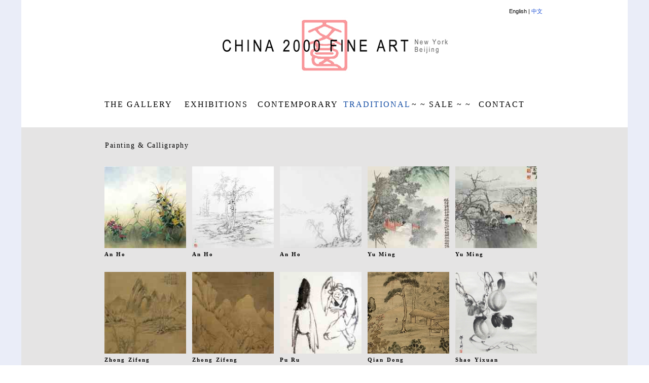

--- FILE ---
content_type: text/html;charset=UTF-8
request_url: http://china2000fineart.com/Generic.jsp?type=T&state=5&index=3&p=10_SA-10_1_TN&ch=1
body_size: 14575
content:
<!DOCTYPE html>











<html>
<head>
<title>China 2000 Fine Art / New York City, New York
	&#25991;&#33391;&#30011;&#24266</title>
<meta http-equiv="Content-Type" content="text/html; charset=utf-8" />
<link rel="stylesheet" type="text/css" href="top62.css" />
<link rel="stylesheet" type="text/css" href="menutest68.css" />
<link rel="stylesheet" type="text/css" href="body68.css" />
<link rel="stylesheet" type="text/css" href="image250text.css" />
<link rel="stylesheet" type="text/css" href="prevnext2.css" />
<script type="text/javascript" src="scriptcss.txt"></script>
<!-- from downloaded template
    <script type="text/javascript" src="addColour.txt"></script>
    from downloaded template -->





<!-- <link rel="stylesheet" type="text/css" href="zhutempl6.css"/>  use this for testing out different ccs files  -->

<script>

       // var thepic = "";
        //var $type1 = "C";
       // var $state1 = "0"
      //  var $index = "0";


       // var chinese1 = window.location.href;
      //  var zoom = 0;
      //  console.log("fixthecss from generic from window.location.href " + chinese1);
        // figure out if we are chinese or not


      //  $type1 = "A";
      //  $state1 = 0;

       //  console.log("AND THE TYPE IS " + $type1 + " and the state is " + $state1);

      //   doTheCSS($state1,$type1);
       //setTYpe("A");
       doTheCSS(0,"A",0);
        //thefont(9);
        //addColour(0);
    </script>

<!--[if IE 9]>
    <![endif]-->
<!--[if IE]>
    <meta http-equiv="X-UA-Compatible" content="IE=Edge">
    <![endif]-->
<style>
a {
	text-decoration: none;
	color: black;
}
</style>
<script type="text/javascript" src="jquery-1.11.1.min.js"></script>
<!-- comment came from web jquery.min.js search-->
<script type="text/javascript" src="jquery.easing.1.3.js"></script>
<!-- from downloaded template -->
<script type="text/javascript" src="jquery.browser.js"></script>
<!-- from downloaded template -->
<script type="text/javascript" src="css_browser_selector.js"></script>
<!-- from downloaded template -->
<script type="text/javascript" src="jquery.slideshow.js"></script>
<!-- from downloaded template -->
<script type="text/javascript" src="jquery.slideshow.min.js"></script>
<!-- from downloaded template -->
<script src="slides.min.jquery.js"></script>
<script type="text/javascript" src="script318D.txt"></script>
<!-- from downloaded template -->
<script>
  //  addColour(0);
    </script>
<link rel="shortcut icon" type="image/x-icon" href="/favicon.ico">
</head>
<body>
	<div id="wrap" class="content">
		<div id="pa"></div>
		<div id="verticalstripeleft"></div>
		<div id="verticalstriperight"></div>
		


		
		<div id="china2000fineart">
			<a href="Generic.jsp?type=1&state=0&index=1&ch=0"><img
				id="titleimage" src="Title.jpg"
				alt="nothing.jpg" class="center" /></a>
		</div>
		
		<!-- href="Templ1chContemp01.html?ch=1&index=2" -->
		<div id="AWrap">
			<div id="EngChi">
				English | <a id="makebigger"
					href="Generic.jsp?type=A&state=0&index=3&ch=1" class="nolineB">&#20013;&#25991;</a>
			</div>
		</div>
		<nav id="primary_nav_wrap">
			<ul>
				<li id="gal0" class="top"><a id="gal0"
					href="Generic.jsp?state=6&ch=0&index=0"><span id="s0" style="">THE
							GALLERY </span></a></li>
				<li id="ex1" class="top"><a id="ex1" href="#"><span id="s1"
						style="">EXHIBITIONS</span></a>
					<ul>
						<li><a id="ex1"
							href="Generic.jsp?ch=0&type=U9U&state=0&index=1">CURRENT</a></li>
						<li><a id="ex1" href="pastexhibitions2.jsp?index=1&ch=0">PAST</a></li>
						<li><a id="ex1" href="catalogues2.jsp?index=1&ch=0">CATALOGS</a></li>
					</ul></li>
				<li id="con2" class="top"><a id="con2"
					href="Generic.jsp?ch=0&type=C&state=0&index=2"><span id="s2"
						style="">CONTEMPORARY</span></a></li>
				<li id="trad3" class="top"><a id="trad3" href="#"><span
						id="s3" style="">TRADITIONAL</span></a>
					<ul>
						<li><a id="trad3"
							href="Generic.jsp?ch=0&type=A&state=0&index=3">PAINTINGS &
								CALLIGRAPHY</a></li>
						<li><a id="trad3"
							href="Generic.jsp?ch=0&type=R&state=0&index=3">SCHOLAR ROCKS</a></li>
						<li><a id="trad3"
							href="Generic.jsp?type=O&state=0&ch=0&index=3" id="objects">SCHOLAR
								OBJECTS</a></li>
					</ul></li>
				<li id="mas4" class="top"><a id="mas4"
					href="Generic.jsp?state=0&type=T&ch=0&index=4"><span id="s4"
						style=""> &#126 &#126 SALE &#126 &#126</span></a> <!--   <ul>
                <li><a id="mas4" href="Generic.jsp?ch=0&state=2&type=Z&index=4&p=ZQ-2">ZHU QIZHAN</a></li>
                <li><a id="mas4" href="Generic.jsp?ch=0&type=S&state=0&index=4">SHAO YIXUAN</a></li>
            </ul>  --></li>
				<li id="contact5" class="top"><a id="contact5"
					href="Templ13Map01.jsp?ch=0&index=5"><span id="s5" style="">CONTACT</span></a>
				</li>
			</ul>
		</nav>

		
		<div id="greybottom">
			<!-- everyone has this -->
			
			<div
				id="pagetitle">
				
				<div
					id="pos0vert"
					class="Engreg">
					Painting & Calligraphy
				</div>
				

			</div>
			<!-- end of pagetitle with or without the rest of the fields.  Wowser!  -->
			
				<div id="body1">
					<!-- BODY position 1 -->
					
					<div id="fivea" class="pigsty">
						
							<div id="five1">
								
								<div class="horizontal">
									<p>
										<a href="Generic.jsp?index=3&p=01_P-161_TN&ch=0&type=A&state=2"> <img id="trippy"
											alt="images/1.jpg"
											
											src="theclass.ImageClass2016?whichimage=01_P-161_TN&trace=yes&id=101474&place=horizontal">
										</a>
									<p id="textsys" class="adjustt">
										An Ho
									</p>
									</p>
								</div>
								
								<div class="horizontal">
									<p>
										<a href="Generic.jsp?index=3&p=01_P-162_TN&ch=0&type=A&state=2"> <img id="trippy"
											alt="images/1.jpg"
											
											src="theclass.ImageClass2016?whichimage=01_P-162_TN&trace=yes&id=101475&place=horizontal">
										</a>
									<p id="textsys" class="adjustt">
										An Ho
									</p>
									</p>
								</div>
								
								<div class="horizontal">
									<p>
										<a href="Generic.jsp?index=3&p=01_P-163_TN&ch=0&type=A&state=2"> <img id="trippy"
											alt="images/1.jpg"
											
											src="theclass.ImageClass2016?whichimage=01_P-163_TN&trace=yes&id=101476&place=horizontal">
										</a>
									<p id="textsys" class="adjustt">
										An Ho
									</p>
									</p>
								</div>
								
								<div class="horizontal">
									<p>
										<a href="Generic.jsp?index=3&p=05_P-129_TN&ch=0&type=A&state=2"> <img id="trippy"
											alt="images/1.jpg"
											
											src="theclass.ImageClass2016?whichimage=05_P-129_TN&trace=yes&id=101477&place=horizontal">
										</a>
									<p id="textsys" class="adjustt">
										Yu Ming
									</p>
									</p>
								</div>
								
								<div class="horizontal">
									<p>
										<a href="Generic.jsp?index=3&p=06_P-130_TN&ch=0&type=A&state=2"> <img id="trippy"
											alt="images/1.jpg"
											
											src="theclass.ImageClass2016?whichimage=06_P-130_TN&trace=yes&id=101478&place=horizontal">
										</a>
									<p id="textsys" class="adjustt">
										Yu Ming
									</p>
									</p>
								</div>
								
							</div>
							<!-- end of five1 -->
							
							<div id="five2">
								
								<div class="horizontal">
									<p>
										<a href="Generic.jsp?index=3&p=07_P-131_TN&ch=0&type=A&state=2"> <img id="trippy"
											alt="images/1.jpg"
											
											src="theclass.ImageClass2016?whichimage=07_P-131_TN&trace=yes&id=101479&place=horizontal">
										</a>
									<p id="textsys" class="adjustt">
										Zhong Zifeng
									</p>
									</p>
								</div>
								
								<div class="horizontal">
									<p>
										<a href="Generic.jsp?index=3&p=08_P-132_TN&ch=0&type=A&state=2"> <img id="trippy"
											alt="images/1.jpg"
											
											src="theclass.ImageClass2016?whichimage=08_P-132_TN&trace=yes&id=101480&place=horizontal">
										</a>
									<p id="textsys" class="adjustt">
										Zhong Zifeng
									</p>
									</p>
								</div>
								
								<div class="horizontal">
									<p>
										<a href="Generic.jsp?index=3&p=10_P-135_TN&ch=0&type=A&state=2"> <img id="trippy"
											alt="images/1.jpg"
											
											src="theclass.ImageClass2016?whichimage=10_P-135_TN&trace=yes&id=101481&place=horizontal">
										</a>
									<p id="textsys" class="adjustt">
										Pu Ru
									</p>
									</p>
								</div>
								
								<div class="horizontal">
									<p>
										<a href="Generic.jsp?index=3&p=12_P-157_TN&ch=0&type=A&state=2"> <img id="trippy"
											alt="images/1.jpg"
											
											src="theclass.ImageClass2016?whichimage=12_P-157_TN&trace=yes&id=101482&place=horizontal">
										</a>
									<p id="textsys" class="adjustt">
										Qian Dong
									</p>
									</p>
								</div>
								
								<div class="horizontal">
									<p>
										<a href="Generic.jsp?index=3&p=14_P-166_TN&ch=0&type=A&state=2"> <img id="trippy"
											alt="images/1.jpg"
											
											src="theclass.ImageClass2016?whichimage=14_P-166_TN&trace=yes&id=101483&place=horizontal">
										</a>
									<p id="textsys" class="adjustt">
										Shao Yixuan
									</p>
									</p>
								</div>
								
							</div>
							<!-- end of five1 -->
							
							<div id="five3">
								
								<div class="horizontal">
									<p>
										<a href="Generic.jsp?index=3&p=14_P-167_TN&ch=0&type=A&state=2"> <img id="trippy"
											alt="images/1.jpg"
											
											src="theclass.ImageClass2016?whichimage=14_P-167_TN&trace=yes&id=101484&place=horizontal">
										</a>
									<p id="textsys" class="adjustt">
										Shao Yixuan
									</p>
									</p>
								</div>
								
								<div class="horizontal">
									<p>
										<a href="Generic.jsp?index=3&p=14_P-168_TN&ch=0&type=A&state=2"> <img id="trippy"
											alt="images/1.jpg"
											
											src="theclass.ImageClass2016?whichimage=14_P-168_TN&trace=yes&id=101485&place=horizontal">
										</a>
									<p id="textsys" class="adjustt">
										Shao Yixuan
									</p>
									</p>
								</div>
								
								<div class="horizontal">
									<p>
										<a href="Generic.jsp?index=3&p=14_P-170_TN&ch=0&type=A&state=2"> <img id="trippy"
											alt="images/1.jpg"
											
											src="theclass.ImageClass2016?whichimage=14_P-170_TN&trace=yes&id=101486&place=horizontal">
										</a>
									<p id="textsys" class="adjustt">
										Shao Yixuan
									</p>
									</p>
								</div>
								
								<div class="horizontal">
									<p>
										<a href="Generic.jsp?index=3&p=14_P-171_TN&ch=0&type=A&state=2"> <img id="trippy"
											alt="images/1.jpg"
											
											src="theclass.ImageClass2016?whichimage=14_P-171_TN&trace=yes&id=101487&place=horizontal">
										</a>
									<p id="textsys" class="adjustt">
										Shao Yixuan
									</p>
									</p>
								</div>
								
								<div class="horizontal">
									<p>
										<a href="Generic.jsp?index=3&p=14_P-173_TN&ch=0&type=A&state=2"> <img id="trippy"
											alt="images/1.jpg"
											
											src="theclass.ImageClass2016?whichimage=14_P-173_TN&trace=yes&id=101488&place=horizontal">
										</a>
									<p id="textsys" class="adjustt">
										Shao Yixuan
									</p>
									</p>
								</div>
								
							</div>
							<!-- end of five1 -->
							
							<div id="five4">
								
								<div class="horizontal">
									<p>
										<a href="Generic.jsp?index=3&p=14_P-174_TN&ch=0&type=A&state=2"> <img id="trippy"
											alt="images/1.jpg"
											
											src="theclass.ImageClass2016?whichimage=14_P-174_TN&trace=yes&id=101489&place=horizontal">
										</a>
									<p id="textsys" class="adjustt">
										Shao Yixuan
									</p>
									</p>
								</div>
								
								<div class="horizontal">
									<p>
										<a href="Generic.jsp?index=3&p=14_P-175_TN&ch=0&type=A&state=2"> <img id="trippy"
											alt="images/1.jpg"
											
											src="theclass.ImageClass2016?whichimage=14_P-175_TN&trace=yes&id=101490&place=horizontal">
										</a>
									<p id="textsys" class="adjustt">
										Shao Yixuan
									</p>
									</p>
								</div>
								
								<div class="horizontal">
									<p>
										<a href="Generic.jsp?index=3&p=25_P-176_TN&ch=0&type=A&state=2"> <img id="trippy"
											alt="images/1.jpg"
											
											src="theclass.ImageClass2016?whichimage=25_P-176_TN&trace=yes&id=101491&place=horizontal">
										</a>
									<p id="textsys" class="adjustt">
										Yasuda Rozan
									</p>
									</p>
								</div>
								
								<div class="horizontal">
									<p>
										<a href="Generic.jsp?index=3&p=25_P-177_TN&ch=0&type=A&state=2"> <img id="trippy"
											alt="images/1.jpg"
											
											src="theclass.ImageClass2016?whichimage=25_P-177_TN&trace=yes&id=101492&place=horizontal">
										</a>
									<p id="textsys" class="adjustt">
										Nishi Seiun
									</p>
									</p>
								</div>
								
								<div class="horizontal">
									<p>
										<a href="Generic.jsp?index=3&p=14_FA-301_TN&ch=0&type=A&state=2"> <img id="trippy"
											alt="images/1.jpg"
											
											src="theclass.ImageClass2016?whichimage=14_FA-301_TN&trace=yes&id=101493&place=horizontal">
										</a>
									<p id="textsys" class="adjustt">
										Chen Chongguang
									</p>
									</p>
								</div>
								
							</div>
							<!-- end of five1 -->
							
					</div>
					<!-- end of fivea equiv -->
					
		</div>
		<!-- end of body or greybottom -->
		
		</div>
		<!-- end of body or greybottom -->
		
		<!--
</div>   end of body removed

</div>  end of greybottom removed
-->
		<div id="pb"></div>
	</div>
	<!-- wrap -->
	
	
</body>
</html>


--- FILE ---
content_type: text/css
request_url: http://china2000fineart.com/menutest68.css
body_size: 2979
content:
#primary_nav_wrap li:hover>a {
	color: #144DA4;
}

#span1 {
	color: #0C0D12;
}

#primary_nav_wrap_ch li:hover>a {
	color: #144DA4;
}

#gal0 {
	width: 158px;
}

#trad3 {
	width: 121px;
}

#mas4 {
	width: 146px;
	/*+placement: 7px 0px;*/
	position: relative;
	left: 7px;
	top: 0px;
}

#contact5 {
	
}

#con2 {
	width: 169px;
}

#contact {
	width: 140px;
}

#ex1 {
	width: 144px;
}

#primary_nav_wrap {
	margin-top: 15px;
	display: table;
	margin-left: auto;
	margin-right: auto;
	position: relative;
	font: 13px Arial;
	top: -13px;
	left: 0px;
	width: 100%;
	z-index: 700;
	left: 10000px;
}

#primary_nav_wrap ul {
	list-style: none;
	position: relative;
	float: left;
	left: 4px;
	padding: 0;
	margin: 0 auto;
	letter-spacing: 2px;
	top: -55px;
}

#primary_nav_wrap ul a {
	display: block;
	text-decoration: none;
	line-height: 25px;
	padding: 11px 8.5px 0px;
	color: inherit;
}

#primary_nav_wrap ul li {
	position: relative;
	float: left;
	margin: 0;
	padding: 0;
	letter-spacing: 2px;
}

#primary_nav_wrap ul li.current-menu-item {
	background: #FFFFFF;
}

#primary_nav_wrap ul li:hover {
	background: #FFFFFF;
}

#primary_nav_wrap ul ul {
	display: none;
	top: 100%;
	position: absolute;
	left: 0;
	background: #FFF;
	padding: 0;
}

#primary_nav_wrap ul ul li {
	float: none;
	width: 232px;
}

#primary_nav_wrap ul ul a {
	line-height: 105%;
	padding: 2px 4px 7px 11px;
	width: 287px;
	z-index: 200;
}

#primary_nav_wrap ul ul ul {
	top: 0;
	left: 100%;
}

#primary_nav_wrap ul li:hover>ul {
	display: block;
	opacity: 0.83;
	z-index: 200;
}

#primary_nav_wrap_ch {
	margin-top: 15px;
	display: table;
	margin-left: auto;
	margin-right: auto;
	left: 10000px;
	position: relative;
	top: -13px;
	width: 1001px;
}

#primary_nav_wrap_ch ul {
	list-style: none;
	position: relative;
	float: left;
	padding: 0;
	margin: 0 auto;
	letter-spacing: 2px;
}

#primary_nav_wrap_ch ul a {
	display: block;
	text-decoration: none;
	font-weight: 300;
	font-size: 16px;
	line-height: 25px;
	padding: 11px 8.5px 0px;
	font-family: "palatino linotype", palatino, "book antiqua", serif;
	color: black;
}

#primary_nav_wrap_ch ul li {
	position: relative;
	float: left;
	margin: 0;
	padding: 0;
	letter-spacing: 2px;
}

#primary_nav_wrap_ch ul li.current-menu-item {
	background: #FFFFFF;
}

#primary_nav_wrap_ch ul li:hover {
	background: #FFFFFF;
}

#primary_nav_wrap_ch ul ul {
	display: none;
	position: absolute;
	top: 100%;
	left: 0;
	background: #FFF;
	padding: 0;
}

#primary_nav_wrap_ch ul ul li {
	float: none;
	width: 232px;
}

#primary_nav_wrap_ch ul ul a {
	line-height: 105%;
	padding: 2px 4px 7px 11px;
	width: 287px;
	z-index: 200;
}

#primary_nav_wrap_ch ul ul ul {
	top: 0;
	left: 100%;
}

#primary_nav_wrap_ch ul li:hover>ul {
	display: block;
	opacity: 0.83;
	z-index: 200;
}

--- FILE ---
content_type: text/css
request_url: http://china2000fineart.com/image250text.css
body_size: 3127
content:
#trippy {
	width: 161px;
	height: 161px;
}

.gecko #eachcon1 {
	position: relative;
	width: 108px;
	height: 108px;
	z-index: 20;
}

#eachcon1 {
	position: relative;
	width: 108px;
	height: 108px;
	z-index: 20;
}

.gecko #eachcon {
	position: relative;
	color: inherit;
}

#eachcon {
	position: relative;
	color: #717984;
}

#eachcon2 {
	width: 108px;
	height: 108px;
	opacity: 0;
}

.gecko #eachcon2 {
	width: 108px;
	height: 108px;
	opacity: 0;
}

.horizontal {
	padding: 6px;
	position: relative;
	top: -17px;
	left: -8px;
	float: left;
}

.horizontalch {
	padding: 6px;
	position: relative;
	top: -17px;
	left: -15px;
	float: left;
}

#clickable1 {
	opacity: 0;
	width: 20px;
}

#body1ch {
	position: relative;
	top: 1107px;
	max-width: 100%;
	display: block;
	left: 37px;
}

#primary_nav_wrap ul {
	left: 2px;
}

.gecko #ChiEng {
	position: relative;
	right: 0px;
	width: 112px;
	font: 11px Arial;
	top: -54px;
	margin-right: auto;
	margin-left: auto;
}

#ChiEng {
	position: relative;
	right: -425px;
	width: 112px;
	font: 11px Arial;
	top: -204px;
	margin-right: auto;
	margin-left: auto;
}

#EngChi {
	position: relative;
	right: -425px;
	width: 112px;
	font: 11px Arial;
	top: -204px;
	margin-right: auto;
	margin-left: auto;
}

.gecko #EngChi {
	position: relative;
	right: 0px;
	width: 112px;
	font: 11px Arial;
	top: 0px;
	margin-right: auto;
	margin-left: auto;
}

#fiveamagcurrent {
	position: relative;
	top: 3122px;
}

#fiveacat {
	position: relative;
	float: left;
	top: -1316px;
	z-index: 600;
}

#fiveatextcon {
	position: relative;
	top: -3095px;
	float: left;
}

.gecko #fiveach {
	position: relative;
	float: left;
	width: 949px;
	min-width: 949px;
	top: 119px;
	z-index: 600;
	left: 10000px;
}

#fiveach {
	position: relative;
	float: left;
	width: 949px;
	min-width: 949px;
	top: 77px;
	z-index: 600;
	margin: -31px;
	left: 10000px;
}

#fiveaconch {
	position: relative;
	float: left;
	width: 949px;
	min-width: 949px;
	z-index: 600;
	top: -1072px;
}

#fiveacon {
	position: relative;
	float: left;
	width: 949px;
	min-width: 949px;
	z-index: 600;
	top: -1055px;
}

#fiveaartist {
	position: relative;
	float: left;
	width: 949px;
	min-width: 949px;
	z-index: 600;
	top: -1056px;
}

#fiveagalch {
	position: relative;
	float: left;
	width: 949px;
	z-index: 600;
	top: -1094px;
}

#fiveagal {
	position: relative;
	float: left;
	width: 949px;
	z-index: 600;
	top: -1094px;
}

.gecko #fivea {
	position: relative;
	float: left;
	width: 949px;
	min-width: 949px;
	z-index: 600;
	top: 77px;
	left: 10000px;
}

#fivea {
	position: relative;
	float: left;
	width: 949px;
	min-width: 949px;
	z-index: 600;
	top: 81px;
	left: 10000px;
}

#fiveamagchtrad {
	position: relative;
	width: 716px;
	min-width: 804px;
	z-index: -100;
	top: -1106px;
}

#mag2 {
	width: 20px;
	height: 20px;
	z-index: 792;
}

#bio2 {
	color: #717984;
	font: 13px Arial;
	position: relative;
	top: 1px;
}

--- FILE ---
content_type: text/plain
request_url: http://china2000fineart.com/scriptcss.txt
body_size: 12883
content:
function removejscssfile(filename, filetype){
	var targetelement=(filetype=="js")? "script" : (filetype=="css")? "link" : "none" //determine element type to create nodelist from
	var targetattr=(filetype=="js")? "src" : (filetype=="css")? "href" : "none" //determine corresponding attribute to test for
	var allsuspects=document.getElementsByTagName(targetelement)
	for (var i=allsuspects.length; i>=0; i--){ //search backwards within nodelist for matching elements to remove
	if (allsuspects[i] && allsuspects[i].getAttribute(targetattr)!=null && allsuspects[i].getAttribute(targetattr).indexOf(filename)!=-1)
		allsuspects[i].parentNode.removeChild(allsuspects[i]) //remove element by calling parentNode.removeChild()
	}
}   function removejscssfile(filename, filetype){
    	var targetelement=(filetype=="js")? "script" : (filetype=="css")? "link" : "none" //determine element type to create nodelist from
    	var targetattr=(filetype=="js")? "src" : (filetype=="css")? "href" : "none" //determine corresponding attribute to test for
    	var allsuspects=document.getElementsByTagName(targetelement)
    	for (var i=allsuspects.length; i>=0; i--){ //search backwards within nodelist for matching elements to remove
    	if (allsuspects[i] && allsuspects[i].getAttribute(targetattr)!=null && allsuspects[i].getAttribute(targetattr).indexOf(filename)!=-1)
    		allsuspects[i].parentNode.removeChild(allsuspects[i]) //remove element by calling parentNode.removeChild()
    	}
    }   function removejscssfile(filename, filetype){
        	var targetelement=(filetype=="js")? "script" : (filetype=="css")? "link" : "none" //determine element type to create nodelist from
        	var targetattr=(filetype=="js")? "src" : (filetype=="css")? "href" : "none" //determine corresponding attribute to test for
        	var allsuspects=document.getElementsByTagName(targetelement)
        	for (var i=allsuspects.length; i>=0; i--){ //search backwards within nodelist for matching elements to remove
        	if (allsuspects[i] && allsuspects[i].getAttribute(targetattr)!=null && allsuspects[i].getAttribute(targetattr).indexOf(filename)!=-1)
        		allsuspects[i].parentNode.removeChild(allsuspects[i]) //remove element by calling parentNode.removeChild()
        	}
        }

function  doTheCSS($state1,$type1,$chinese){
    console.log("doTheCSS++ " + $state1 + "also " + $type1 );
    $type2 = 0;

     if ($type1 == "T") {
        $type1 = "O";
        if ($chinese) {
             $type2 = 1 ;
          }
        }
    console.log("NOW WE are doTheCSS with " + $state1 + " and " + $type1);
    var fileref = document.createElement("link")
    fileref.setAttribute("rel", "stylesheet")
    fileref.setAttribute("type", "text/css")
    var fileref2 = document.createElement("link")
    fileref2.setAttribute("rel", "stylesheet")
    fileref2.setAttribute("type", "text/css")
    fileref2.setAttribute("href", "zoom.css");
    var fileref3 = document.createElement("link")
        fileref3.setAttribute("rel", "stylesheet")
        fileref3.setAttribute("type", "text/css")
        fileref3.setAttribute("href", "current14.css");
    var special1 = 0;
    // this kind of tests out this script by always adding zoom.css to every page.

        if ($state1 == 0)  {
        switch ($type1) {
            case "C":
                //$.loadCSS('contemptempl1.css');
                fileref.setAttribute("href", "contemptempl1.css");
                console.log("Loading css C state 0");
                break;
            case "A":
             //   $.loadCSS('tradtempl1.css');
                fileref.setAttribute("href", "tradtempl1.css")   ;
                console.log("Loading css A state 0");
                break;
            case "R":
                //$.loadCSS('rockstempl1.css');
                fileref.setAttribute("href", "rockstempl1.css");
                console.log("Loading css R  state 0");
                break;
            case "O":
                //$.loadCSS('objtempl1.css');
                fileref.setAttribute("href", "objtempl1.css");
                if ($type2 == 1) {
                 fileref.setAttribute("href", "salestempl1.css");
                 console.log("SALES");
                } else {
                  console.log ("No Sales");
                }
                console.log("Loading css O  state 0");
                break;
            case "S":
                console.log("IN THE SHAO state of 0");
                fileref.setAttribute("href", "shaotempl1.css");
                //$.loadCSS('shaotempl1.css');
                console.log("Loading css S state 0");
                break;
            case "Z":
                console.log("NO Z for case 0 loading shaotempl1");
                fileref.setAttribute("href", "shaotempl1.css");
                break;
            case "U":
            case "V":
                console.log("U for case 0 loading current13");
                fileref.setAttribute("href", "current13.css");
                break;
            case "1":
                 console.log("1 for case 0 loading slidetempl12");
                 fileref.setAttribute("href", "slidetempl12.css");
                 break;
           default:
                console.log("DO NOTHING css state 0");
                break;
        };

    }
            if ($state1 == 2) {

                switch ($type1) {
                    case "C":
                        fileref.setAttribute("href", "contemptempl3.css");
                        console.log("Loading css C state 2");
                        break;

                    case "Z":
                        //$.loadCSS('zhutempl2.css');
                        fileref.setAttribute("href", "zhutempl2.css");
                        console.log("Loading css Z  state 2");
                        break;
                    case "A":
                        //$.loadCSS('tradtempl2.css');
                        fileref.setAttribute("href", "tradtempl2.css");
                        console.log("Loading css A for trad  state 2");
                        break;
                    case "S":
                        fileref.setAttribute("href", "shaotempl2.css");
                        console.log("Loading css for S shao  state 2");
                        break;
                    case "R":
                        fileref.setAttribute("href", "rockstempl3.css");
                        console.log("Loading css for R  state 2");
                        break;
                    case "O":
                        fileref.setAttribute("href", "objtempl3.css");
                        console.log("Loading css for  O Ojbect state 2");
                        break;
                     case "U":
                     case "V":
                        console.log("NO U for case 0 loading current13");
                        // special1 = 1;
                        fileref.setAttribute("href", "current14.css");
                         break;

                    default:
                        console.log("DO NOTHING css state 2");
                        break;
                };
            }

                if ($state1 == 3)  {
                            zoom = 1;
                    switch ($type1) {
                        case "C":
                            fileref.setAttribute("href", "contemptempl4.css");
                            console.log("Loading css C state 3");
                            break;
                        case "Z":
                            //$.loadCSS('zhutempl2.css');
                            fileref.setAttribute("href", "zhutempl4.css");
                            console.log("Loading css Z and zhu  state 3");
                            break;
                        case "A":
                            //$.loadCSS('tradtempl2.css');
                            fileref.setAttribute("href", "tradtempl4.css");
                            console.log("Loading css A for state 3");
                            break;
                        case "S":
                            fileref.setAttribute("href", "shaotempl4.css");
                            console.log("Loading css state 3 for shao");
                            break;
                        case "R":
                            fileref.setAttribute("href", "rockstempl4.css");
                            console.log("Loading css state 3 for R");
                            break;
                        case "O":
                            fileref.setAttribute("href", "objtempl4.css");
                            console.log("Loading css state 3 for O");
                            break;
                        case "U":
                        case "V":
                             console.log("NO U for case 0 loading current13");
                             fileref.setAttribute("href", "current13.css");
                             break;
                        default:
                            console.log("DO NOTHING css state 2");
                            break;
                    };

		} else {
		zoom = 0;
		}

                if ($state1 == 4)  {
    switch ($type1) {
        case "C":
            fileref.setAttribute("href", "biotempl5.css");
            console.log("Loading css  C  state 4 contemporary bio templ5");
            break;
        case "Z":
            //$.loadCSS('zhutempl2.css');
            fileref.setAttribute("href", "zhutempl6.css");
            console.log("Loading css state 4 and zhubio");
            break;
        case "A":
            //$.loadCSS('tradtempl2.css');
            fileref.setAttribute("href", "tradtempl4.css");
            console.log("Loading css A for trad state 4");
            break;
        case "S":
            fileref.setAttribute("href", "shaotempl6.css");
            console.log("Loading css state 4 for shao");
            break;
        case "R":
            fileref.setAttribute("href", "rockstempl4.css");
            console.log("Loading css for R state 4");
            break;
        case "O":
            fileref.setAttribute("href", "objtempl4.css");
            console.log("Loading css for O state 4");
            break;
        default:
            console.log("DO NOTHING css state 2");
            break;
    };

}
if ($state1 == 5)  {
    switch ($type1) {
        case "C":
            fileref.setAttribute("href", "contemptemplX.css");
            console.log("Loading css contemporary bio templ5 state 5");
            break;
        case "Z":
            //$.loadCSS('zhutempl2.css');
            fileref.setAttribute("href", "zhutempl10.css");
            console.log("Loading css state 5 and zhu desc");
            break;
        case "A":
            //$.loadCSS('tradtempl2.css');
            fileref.setAttribute("href", "traddesctempl7.css");
            console.log("Loading desc for state 5 trad");
            break;
        case "S":
            fileref.setAttribute("href", "shaotempl8.css");
            console.log("Loading css state 5 for shao");
            break;
        case "R":
            fileref.setAttribute("href", "descrockstempl9.css");
            console.log("Loading css for 5 desc rocks");
            break;
        case "O":
            fileref.setAttribute("href", "descobjectstempl9.css");
            console.log("Loading css for 5 desc objects");
            break;
         case "U":
         case "V":
            console.log("NO U for case 5 loading current13")
            fileref.setAttribute("href", "current13.css");
            break;
        default:
            console.log("DO NOTHING css state 2");
            break;
    };

}
    if ($state1 == 6)  {
                fileref.setAttribute("href", "gallerytempl11.css");
                console.log("Loading css for 6 for gallery");
    }
    console.log("End fixthecss");
      if (zoom == 1 ){
            document.getElementsByTagName("head")[0].appendChild(fileref2);
       } else {
            removejscssfile("zoom.css", "css") //remove all occurences "somestyle.css" on page
       }
    if (special1 == 1 ){
                document.getElementsByTagName("head")[0].appendChild(fileref3);
                special1 = 0;
           } else {
                removejscssfile("current14.css", "css") //remove all occurences "somestyle.css" on page
           }

    if (typeof fileref != "undefined"){
       console.log("And the fileref = " + fileref);
       document.getElementsByTagName("head")[0].appendChild(fileref);

    } else {
        alert("NO TYPE no state no love ");
    }

    console.log("SCRIPT END")

}
